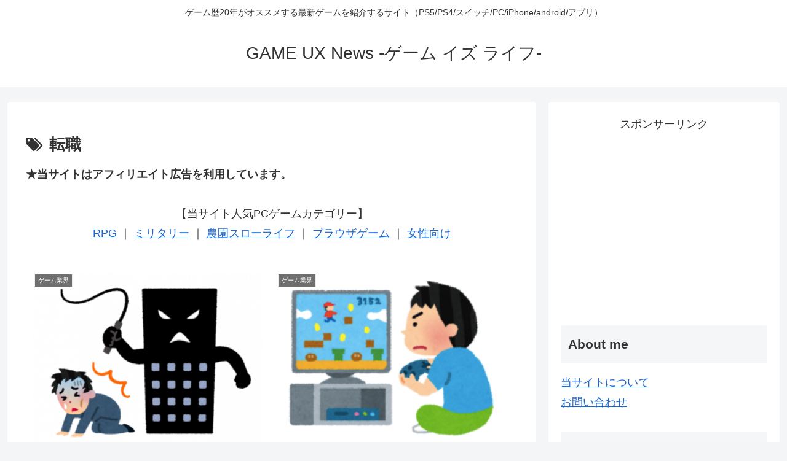

--- FILE ---
content_type: text/html; charset=utf-8
request_url: https://www.google.com/recaptcha/api2/aframe
body_size: 271
content:
<!DOCTYPE HTML><html><head><meta http-equiv="content-type" content="text/html; charset=UTF-8"></head><body><script nonce="FJMkvxWRz1YH2MC3VPbyjw">/** Anti-fraud and anti-abuse applications only. See google.com/recaptcha */ try{var clients={'sodar':'https://pagead2.googlesyndication.com/pagead/sodar?'};window.addEventListener("message",function(a){try{if(a.source===window.parent){var b=JSON.parse(a.data);var c=clients[b['id']];if(c){var d=document.createElement('img');d.src=c+b['params']+'&rc='+(localStorage.getItem("rc::a")?sessionStorage.getItem("rc::b"):"");window.document.body.appendChild(d);sessionStorage.setItem("rc::e",parseInt(sessionStorage.getItem("rc::e")||0)+1);localStorage.setItem("rc::h",'1769634350006');}}}catch(b){}});window.parent.postMessage("_grecaptcha_ready", "*");}catch(b){}</script></body></html>